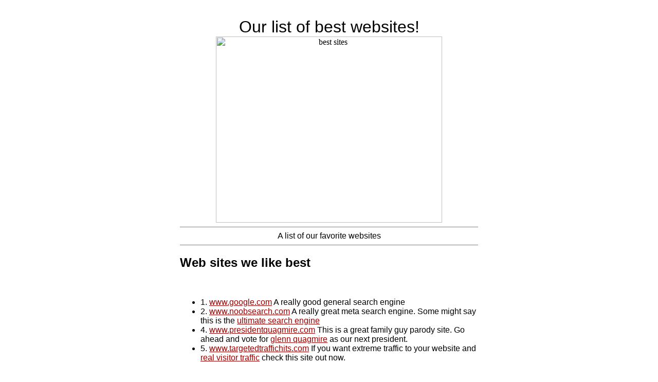

--- FILE ---
content_type: text/html
request_url: http://www.dominionc.com/best.html
body_size: 1370
content:
<!DOCTYPE HTML PUBLIC "-//IETF//DTD HTML 3.0//EN">
<HTML>
<HEAD>

<TITLE>Best Websites</TITLE>

</HEAD>
<BODY TEXT="#000000" LINK="#990000" VLINK="#000099" ALINK="#006600" BGCOLOR="#FFFFFF" background="./images/main_bg.jpg" marginheight="0" topmargin="0">
<a name="#top"></a>
<table width="580" ALIGN="center" cellspacing="0" cellpadding="0" border="0">

<!-- ### MAIN CELL ### -->
<TR><td width="580" valign="top" BGCOLOR="#FFFFFF">

	<p>&nbsp;<br>
<CENTER><font face="goudy,arial,helvetica" size=6>Our list of best websites!</font>
	<IMG SRC="./images/bestwebsites2.png" ALT="best sites" WIDTH="440" HEIGHT="362" BORDER="0">	
	<HR SIZE="1" ALIGN="LEFT" NOSHADE>
</CENTER>
	<font face="goudy,arial,helvetica"><center>A list of our favorite websites</center></font>
	<HR SIZE="1" ALIGN="LEFT" NOSHADE>
	<font face="goudy,arial,helvetica">
	<h2>Web sites we like best</h2><br>
			
	</font><ul>
	<li><font face="goudy,arial,helvetica"> 1. <a href="http://www.google.com" title="Google search engine" target="_blank">www.google.com</a> A really good general search engine
	</font>
	<li><font face="goudy,arial,helvetica"> 2. <a href="http://www.noobsearch.com" title="noob search" target="_blank">www.noobsearch.com</a> A really great meta search engine.  Some might say this is the <a href="http://www.noobsearch.com" title"ultimate search engine" target="_blank"> ultimate search engine</a><br>
	</font>
	<li><font face="goudy,arial,helvetica"> 4. <a href="http://www.presidentquagmire.com" title="glenn quagmire" target="_blank">www.presidentquagmire.com</a> This is a great family guy parody site.  Go ahead and vote for <a href="http://www.presidentquagmire.com" title"quagmire president" target="_blank"> glenn quagmire</a> as our next president.<br>
    </font><li><font face="goudy,arial,helvetica"> 5. <a href="http://www.targetedtraffichits.com" title="targeted traffic" target="_blank">www.targetedtraffichits.com</a> 
       If you want extreme traffic to your website and <a href="http://www.targetedtraffichits.com" title"real visitor traffic" target="_blank"> real visitor traffic</a> check this site out now.<br>
	</font></ul>
		<font face="goudy,arial,helvetica"><BR><BR><HR SIZE="1" ALIGN="LEFT" NOSHADE><B>Why we like these websites best</B><br>
			We are always searching the web for the best websites.  We are always using the web and finding really good websites.  Some we use multiple times a day since they best solve our needs or fit a purpose.  The sites we use all the time, the sites we find extremely valuable are those we vote the best websites.
	</font>
	</p>
	

	<table width="100%" cellspacing="2" cellpadding="2" border="0">
<!-- ### GRAPHIC DESIGN ### --><!-- ### SPACER ### -->
	<tr>
		<td colspan=2>&nbsp;</td>
	</tr>
	</table>

	<table width="100%" cellspacing="2" cellpadding="2" border="0">
<!-- ### WEB DESIGN ### --><!-- ### SPACER ### -->
	<tr>
		<td colspan=2>&nbsp;</td>
	</tr>
	</table>
	
	<table width="100%" cellspacing="2" cellpadding="2" border="0">
<!-- ### SPACER ### -->
	<tr>
		<td colspan=2>Go here to see some good <a href="ecommerce.html" title="ecommerce sites" target="_blank">ecommerce sites</a></td>
	</tr>
	</table>
		
</td>
</tr>
</table>

<!-- ### PAGE END TABLE ### -->
<table width="580" ALIGN="center" cellspacing="0" cellpadding="0" border="0">
<tr>
<td width="100%" colspan="2" bgcolor="#000066" align="right">
	<a href="#top"><IMG SRC="./images/up.gif" ALT="Up" WIDTH="30" HEIGHT="10" BORDER="0"></a><br>
</td>
</tr>
<tr>
<td width="50%"></td>
<td width="50%" align="right" valign="bottom">
	<font size=-2 color="#000066">
	&copy;2015 <a href="http://www.dominionc.com/" title="Dominion Corporation" target="_blank">Dominion Corporation</a><a href="best.html" target="_self"> </a><br>
	</font>
</td>
</tr></center>
</table>

</BODY>
</HTML>
